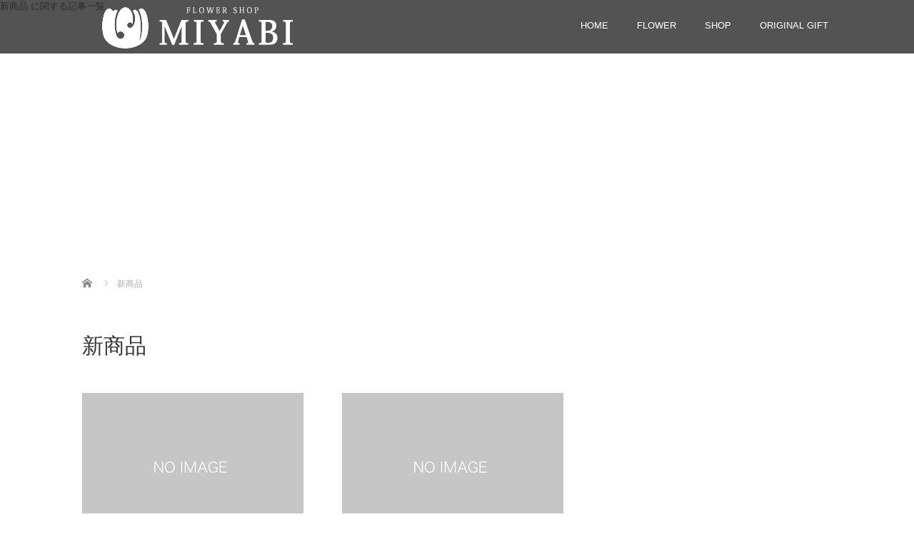

--- FILE ---
content_type: text/html; charset=UTF-8
request_url: https://miyabiflower.com/category/%E6%96%B0%E5%95%86%E5%93%81/
body_size: 8176
content:
<!DOCTYPE html>
<html lang="ja">
<head>
  <meta charset="UTF-8">
  <meta name="viewport" content="width=device-width">
  <meta http-equiv="X-UA-Compatible" content="IE=edge">
  <meta name="format-detection" content="telephone=no">

  <title>新商品 に関する記事一覧新商品 | FLOWER SHOP MIYABI</title>
  <meta name="description" content="フラワーショップミヤビ">

  
  <link rel="profile" href="http://gmpg.org/xfn/11">
  <link rel="pingback" href="https://miyabiflower.com/xmlrpc.php">

    <link rel='dns-prefetch' href='//ajax.googleapis.com' />
<link rel='dns-prefetch' href='//www.googletagmanager.com' />
<link rel='dns-prefetch' href='//s.w.org' />
<link rel="alternate" type="application/rss+xml" title="FLOWER SHOP MIYABI &raquo; フィード" href="https://miyabiflower.com/feed/" />
<link rel="alternate" type="application/rss+xml" title="FLOWER SHOP MIYABI &raquo; 新商品 カテゴリーのフィード" href="https://miyabiflower.com/category/%e6%96%b0%e5%95%86%e5%93%81/feed/" />
<meta name="description" content="新商品 について FLOWER SHOP MIYABI フラワーショップミヤビ" />		<script type="text/javascript">
			window._wpemojiSettings = {"baseUrl":"https:\/\/s.w.org\/images\/core\/emoji\/13.0.1\/72x72\/","ext":".png","svgUrl":"https:\/\/s.w.org\/images\/core\/emoji\/13.0.1\/svg\/","svgExt":".svg","source":{"concatemoji":"https:\/\/miyabiflower.com\/wp-includes\/js\/wp-emoji-release.min.js?ver=5.6.16"}};
			!function(e,a,t){var n,r,o,i=a.createElement("canvas"),p=i.getContext&&i.getContext("2d");function s(e,t){var a=String.fromCharCode;p.clearRect(0,0,i.width,i.height),p.fillText(a.apply(this,e),0,0);e=i.toDataURL();return p.clearRect(0,0,i.width,i.height),p.fillText(a.apply(this,t),0,0),e===i.toDataURL()}function c(e){var t=a.createElement("script");t.src=e,t.defer=t.type="text/javascript",a.getElementsByTagName("head")[0].appendChild(t)}for(o=Array("flag","emoji"),t.supports={everything:!0,everythingExceptFlag:!0},r=0;r<o.length;r++)t.supports[o[r]]=function(e){if(!p||!p.fillText)return!1;switch(p.textBaseline="top",p.font="600 32px Arial",e){case"flag":return s([127987,65039,8205,9895,65039],[127987,65039,8203,9895,65039])?!1:!s([55356,56826,55356,56819],[55356,56826,8203,55356,56819])&&!s([55356,57332,56128,56423,56128,56418,56128,56421,56128,56430,56128,56423,56128,56447],[55356,57332,8203,56128,56423,8203,56128,56418,8203,56128,56421,8203,56128,56430,8203,56128,56423,8203,56128,56447]);case"emoji":return!s([55357,56424,8205,55356,57212],[55357,56424,8203,55356,57212])}return!1}(o[r]),t.supports.everything=t.supports.everything&&t.supports[o[r]],"flag"!==o[r]&&(t.supports.everythingExceptFlag=t.supports.everythingExceptFlag&&t.supports[o[r]]);t.supports.everythingExceptFlag=t.supports.everythingExceptFlag&&!t.supports.flag,t.DOMReady=!1,t.readyCallback=function(){t.DOMReady=!0},t.supports.everything||(n=function(){t.readyCallback()},a.addEventListener?(a.addEventListener("DOMContentLoaded",n,!1),e.addEventListener("load",n,!1)):(e.attachEvent("onload",n),a.attachEvent("onreadystatechange",function(){"complete"===a.readyState&&t.readyCallback()})),(n=t.source||{}).concatemoji?c(n.concatemoji):n.wpemoji&&n.twemoji&&(c(n.twemoji),c(n.wpemoji)))}(window,document,window._wpemojiSettings);
		</script>
		<style type="text/css">
img.wp-smiley,
img.emoji {
	display: inline !important;
	border: none !important;
	box-shadow: none !important;
	height: 1em !important;
	width: 1em !important;
	margin: 0 .07em !important;
	vertical-align: -0.1em !important;
	background: none !important;
	padding: 0 !important;
}
</style>
	<link rel='stylesheet' id='vkExUnit_common_style-css'  href='https://miyabiflower.com/wp-content/plugins/vk-all-in-one-expansion-unit/assets/css/vkExUnit_style.css?ver=9.27.0.2' type='text/css' media='all' />
<link rel='stylesheet' id='wp-block-library-css'  href='https://miyabiflower.com/wp-includes/css/dist/block-library/style.min.css?ver=4.1.6' type='text/css' media='all' />
<link rel='stylesheet' id='contact-form-7-css'  href='https://miyabiflower.com/wp-content/plugins/contact-form-7/includes/css/styles.css?ver=5.2' type='text/css' media='all' />
<link rel='stylesheet' id='_tk-bootstrap-wp-css'  href='https://miyabiflower.com/wp-content/themes/amore_tcd028/includes/css/bootstrap-wp.css?ver=4.1.6' type='text/css' media='all' />
<link rel='stylesheet' id='_tk-bootstrap-css'  href='https://miyabiflower.com/wp-content/themes/amore_tcd028/includes/resources/bootstrap/css/bootstrap.min.css?ver=4.1.6' type='text/css' media='all' />
<link rel='stylesheet' id='_tk-font-awesome-css'  href='https://miyabiflower.com/wp-content/themes/amore_tcd028/includes/css/font-awesome.min.css?ver=4.1.0' type='text/css' media='all' />
<link rel='stylesheet' id='_tk-style-css'  href='https://miyabiflower.com/wp-content/themes/amore_tcd028/style.css?ver=4.1.6' type='text/css' media='all' />
<link rel='stylesheet' id='vk-blocks-build-css-css'  href='https://miyabiflower.com/wp-content/plugins/vk-all-in-one-expansion-unit/inc/vk-blocks/package/build/block-build.css?ver=0.37.4' type='text/css' media='all' />
<script type='text/javascript' src='https://ajax.googleapis.com/ajax/libs/jquery/1.11.3/jquery.min.js?ver=5.6.16' id='jquery-js'></script>
<script type='text/javascript' src='https://miyabiflower.com/wp-content/themes/amore_tcd028/includes/resources/bootstrap/js/bootstrap.js?ver=5.6.16' id='_tk-bootstrapjs-js'></script>
<script type='text/javascript' src='https://miyabiflower.com/wp-content/themes/amore_tcd028/includes/js/bootstrap-wp.js?ver=5.6.16' id='_tk-bootstrapwp-js'></script>
<script type='text/javascript' src='https://www.googletagmanager.com/gtag/js?id=UA-194834097-1' id='google_gtagjs-js' async></script>
<script type='text/javascript' id='google_gtagjs-js-after'>
window.dataLayer = window.dataLayer || [];function gtag(){dataLayer.push(arguments);}
gtag("js", new Date());
gtag("set", "developer_id.dZTNiMT", true);
gtag("config", "UA-194834097-1", {"anonymize_ip":true});
</script>
<link rel="https://api.w.org/" href="https://miyabiflower.com/wp-json/" /><link rel="alternate" type="application/json" href="https://miyabiflower.com/wp-json/wp/v2/categories/8" /><meta name="generator" content="Site Kit by Google 1.30.0" />新商品 に関する記事一覧<!-- [ VK All in One Expansion Unit OGP ] -->
<meta property="og:site_name" content="FLOWER SHOP MIYABI" />
<meta property="og:url" content="https://miyabiflower.com/2022/04/30/%e3%83%95%e3%83%ac%e3%83%bc%e3%83%a0%e3%83%96%e3%83%bc%e3%82%b1/" />
<meta property="og:title" content="新商品 | FLOWER SHOP MIYABI" />
<meta property="og:description" content="新商品 について FLOWER SHOP MIYABI フラワーショップミヤビ" />
<meta property="og:type" content="article" />
<!-- [ / VK All in One Expansion Unit OGP ] -->
<!-- [ VK All in One Expansion Unit twitter card ] -->
<meta name="twitter:card" content="summary_large_image">
<meta name="twitter:description" content="新商品 について FLOWER SHOP MIYABI フラワーショップミヤビ">
<meta name="twitter:title" content="新商品 に関する記事一覧新商品 | FLOWER SHOP MIYABI">
<meta name="twitter:url" content="https://miyabiflower.com/2022/04/30/%e3%83%95%e3%83%ac%e3%83%bc%e3%83%a0%e3%83%96%e3%83%bc%e3%82%b1/">
	<meta name="twitter:domain" content="miyabiflower.com">
	<!-- [ / VK All in One Expansion Unit twitter card ] -->
	<link rel="icon" href="https://miyabiflower.com/wp-content/uploads/2020/07/cropped-miyabilogo-32x32.jpg" sizes="32x32" />
<link rel="icon" href="https://miyabiflower.com/wp-content/uploads/2020/07/cropped-miyabilogo-192x192.jpg" sizes="192x192" />
<link rel="apple-touch-icon" href="https://miyabiflower.com/wp-content/uploads/2020/07/cropped-miyabilogo-180x180.jpg" />
<meta name="msapplication-TileImage" content="https://miyabiflower.com/wp-content/uploads/2020/07/cropped-miyabilogo-270x270.jpg" />
  
  <link rel="stylesheet" media="screen and (max-width:771px)" href="https://miyabiflower.com/wp-content/themes/amore_tcd028/footer-bar/footer-bar.css?ver=4.1.6">

  <script type="text/javascript" src="https://miyabiflower.com/wp-content/themes/amore_tcd028/js/jquery.elevatezoom.js"></script>
  <script type="text/javascript" src="https://miyabiflower.com/wp-content/themes/amore_tcd028/parallax.js"></script>
  <script type="text/javascript" src="https://miyabiflower.com/wp-content/themes/amore_tcd028/js/jscript.js"></script>
   

  <script type="text/javascript">
    jQuery(function() {
      jQuery(".zoom").elevateZoom({
        zoomType : "inner",
        zoomWindowFadeIn: 500,
        zoomWindowFadeOut: 500,
        easing : true
      });
    });
  </script>

  <script type="text/javascript" src="https://miyabiflower.com/wp-content/themes/amore_tcd028/js/syncertel.js"></script>

  <link rel="stylesheet" media="screen and (max-width:991px)" href="https://miyabiflower.com/wp-content/themes/amore_tcd028/responsive.css?ver=4.1.6">
  <link rel="stylesheet" href="//maxcdn.bootstrapcdn.com/font-awesome/4.3.0/css/font-awesome.min.css">
  <link rel="stylesheet" href="https://miyabiflower.com/wp-content/themes/amore_tcd028/amore.css?ver=4.1.6" type="text/css" />
  <link rel="stylesheet" href="https://miyabiflower.com/wp-content/themes/amore_tcd028/comment-style.css?ver=4.1.6" type="text/css" />
  <style type="text/css">
          .site-navigation{position:fixed;}
    
  .fa, .wp-icon a:before {display:inline-block;font:normal normal normal 14px/1 FontAwesome;font-size:inherit;text-rendering:auto;-webkit-font-smoothing:antialiased;-moz-osx-font-smoothing:grayscale;transform:translate(0, 0)}
  .fa-phone:before, .wp-icon.wp-fa-phone a:before {content:"\f095"; margin-right:5px;}

  body { font-size:13px; }
  a {color: #960500;}
  a:hover, #bread_crumb li.home a:hover:before {color: #AAAAAA;}
  #global_menu ul ul li a{background:#960500;}
  #global_menu ul ul li a:hover{background:#AAAAAA;}
  #previous_next_post a:hover{
    background: #AAAAAA;
  }
  .social-icon:hover{
    background-color: #960500 !important;
  }
  .up-arrow:hover{
    background-color: #960500 !important;
  }

  .menu-item:hover *:not(.dropdown-menu *){
    color: #960500 !important;
  }
  .menu-item a:hover {
    color: #960500 !important;
  }
  .button a, .pager li > a, .pager li > span{
    background-color: #AAAAAA;
  }
  .dropdown-menu .menu-item > a:hover, .button a:hover, .pager li > a:hover{
    background-color: #960500 !important;
  }
  .button-green a{
    background-color: #960500;
  }
  .button-green a:hover{
    background-color: #960500;
  }
  .timestamp{
    color: #960500;
  }
  .blog-list-timestamp{
    color: #960500;
  }
  .footer_main, .scrolltotop{
    background-color: #222222;
  }
  .scrolltotop_arrow a:hover{
    color: #960500;
  }

  .first-h1{
    color: #FFFFFF;
    text-shadow: 0px 0px 0px #666666 !important;
  }
  .second-body, .second-body{
    color: #4D4D4D;
  }
  .top-headline.third_headline{
      color: #FFFFFF;
      text-shadow: 0px 0px 0px #666666;
  }
  .top-headline.fourth_headline{
      color: #FFFFFF;
      text-shadow: 0px 0px 3px #666666;
  }
  .top-headline.fifth_headline{
      color: #FFFFFF;
      text-shadow: 0px 0px 10px #666666;
  }

  .top-headline{
      color: #FFFFFF;
      text-shadow: 0px 0px 10px #666666;
  }

  .thumb:hover:after{
      box-shadow: inset 0 0 0 7px #960500;
  }


    p { word-wrap:break-word; }
  
  
  

</style>


</head>

<body class="archive category category-8 post-type-post">
  
  <div id="verytop"></div>
  <nav id="header" class="site-navigation">
      <div class="container">
      <div class="row">
        <div class="site-navigation-inner col-xs-120 no-padding" style="padding:0px">
          <div class="navbar navbar-default">
            <div class="navbar-header">
              <div id="logo-area">
                <div id='logo_image'>
<h1 id="logo" style="top:4px; left:13px;"><a href=" https://miyabiflower.com/" title="FLOWER SHOP MIYABI" data-label="FLOWER SHOP MIYABI"><img class="h_logo" src="https://miyabiflower.com/wp-content/uploads/tcd-w/logo-resized.png?1769105584" alt="FLOWER SHOP MIYABI" title="FLOWER SHOP MIYABI" /></a></h1>
</div>
                              </div>

            </div>

            <!-- The WordPress Menu goes here -->
            <div class="pull-right right-menu">
                                              <div class="collapse navbar-collapse"><ul id="main-menu" class="nav navbar-nav"><li id="menu-item-102" class="menu-item menu-item-type-custom menu-item-object-custom menu-item-home menu-item-102"><a title="HOME" href="http://miyabiflower.com">HOME</a></li>
<li id="menu-item-95" class="menu-item menu-item-type-post_type menu-item-object-page menu-item-has-children menu-item-95 dropdown"><a title="FLOWER" href="https://miyabiflower.com/flower/" data-toggle="dropdown" class="dropdown-toggle" aria-haspopup="true">FLOWER <span class="caret"></span></a>
<ul role="menu" class=" dropdown-menu">
	<li id="menu-item-644" class="menu-item menu-item-type-post_type menu-item-object-page menu-item-644"><a title="花束" href="https://miyabiflower.com/bouquet/">花束</a></li>
	<li id="menu-item-643" class="menu-item menu-item-type-post_type menu-item-object-page menu-item-643"><a title="アレンジメント" href="https://miyabiflower.com/arrangement/">アレンジメント</a></li>
	<li id="menu-item-642" class="menu-item menu-item-type-post_type menu-item-object-page menu-item-642"><a title="胡蝶蘭" href="https://miyabiflower.com/kotyouran/">胡蝶蘭</a></li>
</ul>
</li>
<li id="menu-item-96" class="menu-item menu-item-type-post_type menu-item-object-page menu-item-has-children menu-item-96 dropdown"><a title="SHOP" href="https://miyabiflower.com/shop/" data-toggle="dropdown" class="dropdown-toggle" aria-haspopup="true">SHOP <span class="caret"></span></a>
<ul role="menu" class=" dropdown-menu">
	<li id="menu-item-109" class="menu-item menu-item-type-post_type menu-item-object-page menu-item-109"><a title="LECT店" href="https://miyabiflower.com/shop/lectten/">LECT店</a></li>
	<li id="menu-item-107" class="menu-item menu-item-type-post_type menu-item-object-page menu-item-107"><a title="矢野店" href="https://miyabiflower.com/shop/yanoten/">矢野店</a></li>
	<li id="menu-item-108" class="menu-item menu-item-type-post_type menu-item-object-page menu-item-108"><a title="黒瀬店" href="https://miyabiflower.com/shop/kuroseten/">黒瀬店</a></li>
</ul>
</li>
<li id="menu-item-94" class="menu-item menu-item-type-post_type menu-item-object-page menu-item-has-children menu-item-94 dropdown"><a title="ORIGINAL GIFT" href="https://miyabiflower.com/originalgift/" data-toggle="dropdown" class="dropdown-toggle" aria-haspopup="true">ORIGINAL GIFT <span class="caret"></span></a>
<ul role="menu" class=" dropdown-menu">
	<li id="menu-item-641" class="menu-item menu-item-type-post_type menu-item-object-page menu-item-641"><a title="ハーバリウム" href="https://miyabiflower.com/herbarium/">ハーバリウム</a></li>
	<li id="menu-item-640" class="menu-item menu-item-type-post_type menu-item-object-page menu-item-640"><a title="フラワーボード" href="https://miyabiflower.com/floorboard/">フラワーボード</a></li>
	<li id="menu-item-669" class="menu-item menu-item-type-post_type menu-item-object-page menu-item-669"><a title="プレートブーケ・リース" href="https://miyabiflower.com/plateswag/">プレートブーケ・リース</a></li>
	<li id="menu-item-639" class="menu-item menu-item-type-post_type menu-item-object-page menu-item-639"><a title="プリザーブドフラワー" href="https://miyabiflower.com/preservedflower/">プリザーブドフラワー</a></li>
	<li id="menu-item-638" class="menu-item menu-item-type-post_type menu-item-object-page menu-item-638"><a title="しめ飾り" href="https://miyabiflower.com/shimekazari/">しめ飾り</a></li>
	<li id="menu-item-637" class="menu-item menu-item-type-post_type menu-item-object-page menu-item-637"><a title="スワッグ・リース" href="https://miyabiflower.com/swagwreathe/">スワッグ・リース</a></li>
</ul>
</li>
</ul></div>                                                                <a href="#" class="menu_button"></a>
                 <div id="global_menu" class="clearfix">
                  <ul id="menu-%e3%82%b0%e3%83%ad%e3%83%bc%e3%83%90%e3%83%ab" class="menu"><li class="menu-item menu-item-type-custom menu-item-object-custom menu-item-home menu-item-102"><a href="http://miyabiflower.com">HOME</a></li>
<li class="menu-item menu-item-type-post_type menu-item-object-page menu-item-has-children menu-item-95"><a href="https://miyabiflower.com/flower/">FLOWER</a>
<ul class="sub-menu">
	<li class="menu-item menu-item-type-post_type menu-item-object-page menu-item-644"><a href="https://miyabiflower.com/bouquet/">花束</a></li>
	<li class="menu-item menu-item-type-post_type menu-item-object-page menu-item-643"><a href="https://miyabiflower.com/arrangement/">アレンジメント</a></li>
	<li class="menu-item menu-item-type-post_type menu-item-object-page menu-item-642"><a href="https://miyabiflower.com/kotyouran/">胡蝶蘭</a></li>
</ul>
</li>
<li class="menu-item menu-item-type-post_type menu-item-object-page menu-item-has-children menu-item-96"><a href="https://miyabiflower.com/shop/">SHOP</a>
<ul class="sub-menu">
	<li class="menu-item menu-item-type-post_type menu-item-object-page menu-item-109"><a href="https://miyabiflower.com/shop/lectten/">LECT店</a></li>
	<li class="menu-item menu-item-type-post_type menu-item-object-page menu-item-107"><a href="https://miyabiflower.com/shop/yanoten/">矢野店</a></li>
	<li class="menu-item menu-item-type-post_type menu-item-object-page menu-item-108"><a href="https://miyabiflower.com/shop/kuroseten/">黒瀬店</a></li>
</ul>
</li>
<li class="menu-item menu-item-type-post_type menu-item-object-page menu-item-has-children menu-item-94"><a href="https://miyabiflower.com/originalgift/">ORIGINAL GIFT</a>
<ul class="sub-menu">
	<li class="menu-item menu-item-type-post_type menu-item-object-page menu-item-641"><a href="https://miyabiflower.com/herbarium/">ハーバリウム</a></li>
	<li class="menu-item menu-item-type-post_type menu-item-object-page menu-item-640"><a href="https://miyabiflower.com/floorboard/">フラワーボード</a></li>
	<li class="menu-item menu-item-type-post_type menu-item-object-page menu-item-669"><a href="https://miyabiflower.com/plateswag/">プレートブーケ・リース</a></li>
	<li class="menu-item menu-item-type-post_type menu-item-object-page menu-item-639"><a href="https://miyabiflower.com/preservedflower/">プリザーブドフラワー</a></li>
	<li class="menu-item menu-item-type-post_type menu-item-object-page menu-item-638"><a href="https://miyabiflower.com/shimekazari/">しめ飾り</a></li>
	<li class="menu-item menu-item-type-post_type menu-item-object-page menu-item-637"><a href="https://miyabiflower.com/swagwreathe/">スワッグ・リース</a></li>
</ul>
</li>
</ul>                 </div>
                                           </div>

          </div><!-- .navbar -->
        </div>
      </div>
    </div><!-- .container -->
  </nav><!-- .site-navigation -->

<div class="main-content">
  
<style type="text/css" media="screen">
.read-more a{
  padding-top:0px !important;
  padding-bottom:0px !important;
}
</style>

  <div class="amore-divider romaji" data-parallax="scroll" data-image-src="">
    <div class="container">
      <div class="row">
        <div class="col-xs-120 no-padding">
          <h2 class="top-headline" style="margin-top: 50px; margin-bottom: -20px;"></h2>
        </div>
      </div>
    </div>
  </div>

  <div class="container amore-inner-container">
    <div class="row">
      <div id="infiniscroll" class="col-xs-120 no-padding">
                  
<ul id="bread_crumb" class="clearfix" itemscope itemtype="http://schema.org/BreadcrumbList">
 <li itemprop="itemListElement" itemscope itemtype="http://schema.org/ListItem" class="home"><a itemprop="item" href="https://miyabiflower.com/"><span itemprop="name">Home</span></a><meta itemprop="position" content="1" /></li>

      <li itemprop="itemListElement" itemscope itemtype="http://schema.org/ListItem"><span itemprop="name">新商品</span><meta itemprop="position" content="2" /></li>

</ul>
                <h3 class="cate-title mb50">
          新商品        </h3>
        
        <div id="blog-index">
        <div class="row" style="padding-right:15px">
                                                                              <div class="col-sm-38">
                    <div class="row">
                      <article id="post-819" class="post-819 post type-post status-publish format-standard hentry category-8 category-1">
                        <div class='col-sm-120 col-xs-60 mb20' style='padding-right:0px'>
                          <a href="https://miyabiflower.com/2022/04/30/%e3%83%95%e3%83%ac%e3%83%bc%e3%83%a0%e3%83%96%e3%83%bc%e3%82%b1/"><div class="thumb blog-list-thumb"><img src="https://miyabiflower.com/wp-content/themes/amore_tcd028/img/common/no_image2.gif" alt="" title=""></div></a>
                        </div>
                        <div class='col-sm-120 col-xs-60'>
                          <span class='fa fa-clock-o'></span><span class='blog-list-timestamp romaji'>&nbsp;2022.04.30</span>　                          <span class="cate"><a href="https://miyabiflower.com/category/%e6%96%b0%e5%95%86%e5%93%81/" rel="category tag">新商品</a>, <a href="https://miyabiflower.com/category/%e6%9c%aa%e5%88%86%e9%a1%9e/" rel="category tag">未分類</a></span>                          <h4 class='blog-list-title'><a href="https://miyabiflower.com/2022/04/30/%e3%83%95%e3%83%ac%e3%83%bc%e3%83%a0%e3%83%96%e3%83%bc%e3%82%b1/">フレームブーケ</a></h4>
                          <p class="blog-list-body"><a href="https://miyabiflower.com/2022/04/30/%e3%83%95%e3%83%ac%e3%83%bc%e3%83%a0%e3%83%96%e3%83%bc%e3%82%b1/">




−　MIYABIオリジナル　−



人気のプリザーブドフラワー商品に…</a></p>
                        </div>
                      </article><!-- #post-## -->
                    </div>
                  </div>
                
                                                                                <div class="col-sm-38 col-sm-offset-3">
                    <div class="row">
                      <article id="post-813" class="post-813 post type-post status-publish format-standard hentry category-7 category-8">
                        <div class='col-sm-120 col-xs-60 mb20' style='padding-right:0px'>
                          <a href="https://miyabiflower.com/2022/04/23/%e3%83%97%e3%83%ac%e3%83%bc%e3%83%88%e3%83%96%e3%83%bc%e3%82%b1/"><div class="thumb blog-list-thumb"><img src="https://miyabiflower.com/wp-content/themes/amore_tcd028/img/common/no_image2.gif" alt="" title=""></div></a>
                        </div>
                        <div class='col-sm-120 col-xs-60'>
                          <span class='fa fa-clock-o'></span><span class='blog-list-timestamp romaji'>&nbsp;2022.04.23</span>　                          <span class="cate"><a href="https://miyabiflower.com/category/%e5%ad%a3%e7%af%80%e3%81%ae%e3%81%8a%e3%81%99%e3%81%99%e3%82%81/" rel="category tag">季節のおすすめ</a>, <a href="https://miyabiflower.com/category/%e6%96%b0%e5%95%86%e5%93%81/" rel="category tag">新商品</a></span>                          <h4 class='blog-list-title'><a href="https://miyabiflower.com/2022/04/23/%e3%83%97%e3%83%ac%e3%83%bc%e3%83%88%e3%83%96%e3%83%bc%e3%82%b1/"><new> プレートブーケ</a></h4>
                          <p class="blog-list-body"><a href="https://miyabiflower.com/2022/04/23/%e3%83%97%e3%83%ac%e3%83%bc%e3%83%88%e3%83%96%e3%83%bc%e3%82%b1/">




−　MIYABIオリジナル　−



人気のプリザーブドフラワー商品に…</a></p>
                        </div>
                      </article><!-- #post-## -->
                    </div>
                  </div>
                
                                                      </div>
        </div>
      </div>

                  <div class="col-xs-120 text-center blog-load-btn">
        <ul class="pager"><li class="button" id="pagerbutton"><a id="pagerlink" onclick="page_ajax_get()">もっと記事を見る</a></li></ul>
      </div>
    </div>
        </div>
</div><!-- .main-content -->

<div id="footer">
  <div class="container" style="padding-bottom:10px; padding-top:10px;">
    <div class="row hidden-xs">
      <div class="col-xs-60 col-xs-offset-20 text-center">
              </div>
      <div class="col-xs-40 text-right">
              <ul class="user_sns clearfix" id="footer_social_link">
          <li class="facebook"><a href="https://m.facebook.com/flowermiyabi/" target="_blank"><span>Facebook</span></a></li>                    <li class="insta"><a href="https://www.instagram.com/flowermiyabi/?hl=ja" target="_blank"><span>Instagram</span></a></li>                                        <li class="rss"><a class="target_blank" href="https://miyabiflower.com/feed/">RSS</a></li>       </ul>
             </div>
    </div>

    <div class="row visible-xs">
      <div class="col-xs-120 text-center">
              </div>
      <div class="col-xs-120 footer_mobile_menu_wrapper">
                                                                                      </div>
      <div class="col-xs-120 text-center footer_social_link_wrapper">
              <ul class="user_sns clearfix" id="footer_social_link">
                    <li class="facebook"><a href="https://m.facebook.com/flowermiyabi/" target="_blank"><span>Facebook</span></a></li>          <li class="insta"><a href="https://www.instagram.com/flowermiyabi/?hl=ja" target="_blank"><span>Instagram</span></a></li>                                        <li class="rss"><a class="target_blank" href="https://miyabiflower.com/feed/">RSS</a></li>       </ul>
             </div>
    </div>
  </div>
</div>


<div class="hidden-xs footer_main">
  <div class="container amore-section" style="padding: 60px 0 50px;">
    <div class="row" style="color:white; width:740px; margin:0 auto;">
      <div class="col-xs-120 text-center romaji"><div id="footer_logo_area" style="top:0px; left:0px;">
<h3 id="footer_logo">
<a href="https://miyabiflower.com/" title="FLOWER SHOP MIYABI"><img class="f_logo" src="https://miyabiflower.com/wp-content/uploads/tcd-w/footer-image.png" alt="FLOWER SHOP MIYABI" title="FLOWER SHOP MIYABI" /></a>
</h3>
</div>
</div>
    </div>
        <div class="row" style="color:white; width:0px; margin:0 auto;">

                            </div>
  </div>
  <div class="scrolltotop">
    <div class="scrolltotop_arrow"><a href="#verytop">&#xe911;</a></div>
  </div>
</div>

<div class="copr">
  <div class="container">
    <div class="row">
      <div class="col-sm-60 text-left hidden-xs">
                              </div>
      <div class="col-sm-60 text-right hidden-xs romaji">
        <span class="copyright">Copyright &copy;&nbsp; <a href="https://miyabiflower.com/">FLOWER SHOP MIYABI</a> All Rights Reserved.</span>
      </div>
      <div class="col-sm-120 text-center visible-xs romaji">
        <span class="copyright">&copy;&nbsp; <a href="https://miyabiflower.com/">FLOWER SHOP MIYABI</a> All Rights Reserved.</span>
      </div>
    </div>
  </div>
</div>

  <div id="return_top">
    <a href="#header_top"><span>PAGE TOP</span></a>
  </div>

<script type='text/javascript' id='contact-form-7-js-extra'>
/* <![CDATA[ */
var wpcf7 = {"apiSettings":{"root":"https:\/\/miyabiflower.com\/wp-json\/contact-form-7\/v1","namespace":"contact-form-7\/v1"}};
/* ]]> */
</script>
<script type='text/javascript' src='https://miyabiflower.com/wp-content/plugins/contact-form-7/includes/js/scripts.js?ver=5.2' id='contact-form-7-js'></script>
<script type='text/javascript' src='https://miyabiflower.com/wp-content/themes/amore_tcd028/includes/js/skip-link-focus-fix.js?ver=20130115' id='_tk-skip-link-focus-fix-js'></script>
<script type='text/javascript' src='https://miyabiflower.com/wp-includes/js/wp-embed.min.js?ver=5.6.16' id='wp-embed-js'></script>
<script type='text/javascript' id='vkExUnit_master-js-js-extra'>
/* <![CDATA[ */
var vkExOpt = {"ajax_url":"https:\/\/miyabiflower.com\/wp-admin\/admin-ajax.php","enable_smooth_scroll":"1"};
/* ]]> */
</script>
<script type='text/javascript' src='https://miyabiflower.com/wp-content/plugins/vk-all-in-one-expansion-unit/assets/js/all.min.js?ver=9.27.0.2' id='vkExUnit_master-js-js'></script>

<script type="text/javascript">

    var canLoad = true

    function page_ajax_get(){
      var page = jQuery('.paged').last().attr('data-paged') || 2;
      var cat = 8;
      var ajaxurl = 'https://miyabiflower.com/wp-admin/admin-ajax.php';

      canLoad = false

      jQuery.ajax({
        type: 'POST',
        url: ajaxurl,
        data: {"action": "load-filter", cat: cat, paged:page },
        success: function(response) {
          if(response.length > 100){
            var id = page - 1;
            id.toString();
            jQuery("#infiniscroll").html(jQuery("#infiniscroll").html() + response);
          } else {
            jQuery("#pagerlink").html("最終ページ")
            jQuery("#pagerbutton").attr("disabled", "disabled")
          }

          setTimeout(function(){ canLoad = true }, 2000)
        }
      })
    }
    
  jQuery(window).load(function(){

    jQuery("#site-cover").fadeOut('slow');

    var cat = null
    var currentSlide = -1

    var fixStuff = function(){
      jQuery(".heightaswidth").each(function(){
        jQuery(this).css('height', jQuery(this).outerWidth())
      })

/* ここ削除 */
    
      jQuery(".verticalcenter").each(function(){
        var center = (jQuery(this).parent().width() / 2) - parseInt(jQuery(this).parent().css('padding-top'))
        //var size = jQuery(this).outerHeight() / 2
        var size = 13;
        jQuery(this).css('padding-top', center - size + 20)
      })

      jQuery(".verticalcentersplash").each(function(){
        var center = jQuery(window).height() / 2
        var size = jQuery(this).outerHeight() / 2
        jQuery(this).css('padding-top', center - size)
      })
    }

    // var nextSlide = function(){
    //   currentSlide++
  
    //   if(jQuery("[data-order='" + currentSlide + "']").length == 0) currentSlide = 0

    //   jQuery('.parallax-mirror[data-order]').fadeOut("slow");
    //   jQuery("[data-order='" + currentSlide + "']").fadeIn("slow");
    // }

    //   jQuery('.parallax-mirror[data-order]').hide();


    var nextSlide = function(){      
      currentSlide++
  
      if(jQuery("[data-order='" + currentSlide + "']").length == 0) currentSlide = 0

            // if( $( window ).width() > 767 ){
        jQuery('.parallax-mirror[data-order]').fadeOut("slow");
      // } else {
            // }
      
      jQuery("[data-order='" + currentSlide + "']").fadeIn("slow");
    }

            // if( $( window ).width() > 767 ){
        jQuery('.parallax-mirror[data-order]').hide();
      // } else {
            // }


      fixStuff();
      nextSlide();

     setInterval(nextSlide, 3000);


     setInterval(function(){
      jQuery(".fade-me-in").first().fadeIn().removeClass('fade-me-in');
     }, 200)



     jQuery(window).resize(function() {
      fixStuff();
     });




    if (jQuery("#telephone").length && jQuery("#logo").length) {
      jQuery("#telephone").css('left', jQuery("#logo").width() + 30)
    }

    jQuery('#topcover').addClass('topcover-visible')

    jQuery("a[href*=#]:not([href=#])").click(function(){
      if(location.pathname.replace(/^\//,"")==this.pathname.replace(/^\//,"")&&location.hostname==this.hostname){
        var e=jQuery(this.hash);
        if(e=e.length?e:jQuery("[name="+this.hash.slice(1)+"]"),e.length)return jQuery("html,body").animate({scrollTop:e.offset().top},1e3),!1
      }
    })

    //$(".menu-item, .menu-item a").click(function(){ })

    jQuery(window).scroll(function(){
      var center = jQuery(window).height() - 300

/*

      if(jQuery(window).scrollTop() > jQuery("#footer").offset().top - jQuery(window).height() && canLoad){
        page_ajax_get();
      }
*/

      jQuery('.invisibletexteffect').each(function(){
        var percentFromCenter = Math.abs(( (jQuery(this).offset().top + jQuery(this).outerHeight() / 2 ) - jQuery(document).scrollTop()) - center) / center

        if(percentFromCenter < 1)
          jQuery(this).removeClass('offsetted')
      })


    })
  })

  </script>


 
</body>
</html>